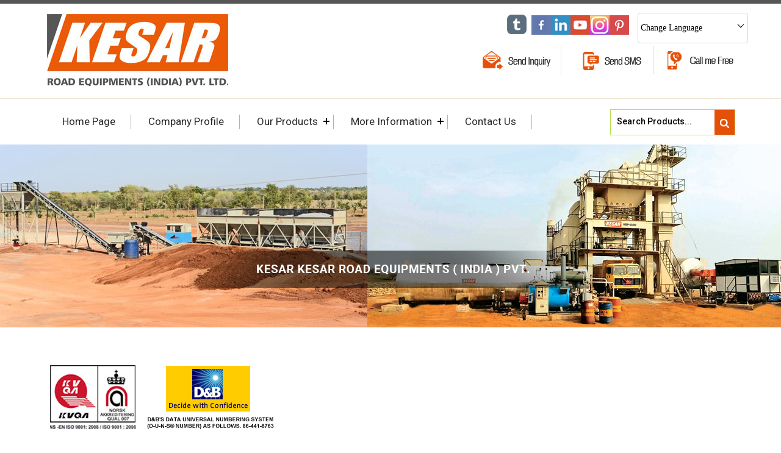

--- FILE ---
content_type: text/plain
request_url: https://www.google-analytics.com/j/collect?v=1&_v=j102&a=224085412&t=pageview&_s=1&dl=https%3A%2F%2Fwww.kesharequipments.net%2Fcompany-information.html&ul=en-us%40posix&dt=404%20Error%20-%20Page%20Not%20Found&sr=1280x720&vp=1280x720&_u=IEDAAEABAAAAACAAI~&jid=279889725&gjid=1397251485&cid=1475792296.1769391778&tid=UA-72946241-4&_gid=192446381.1769391778&_r=1&_slc=1&z=1265988010
body_size: -452
content:
2,cG-1MV38JFV4Z